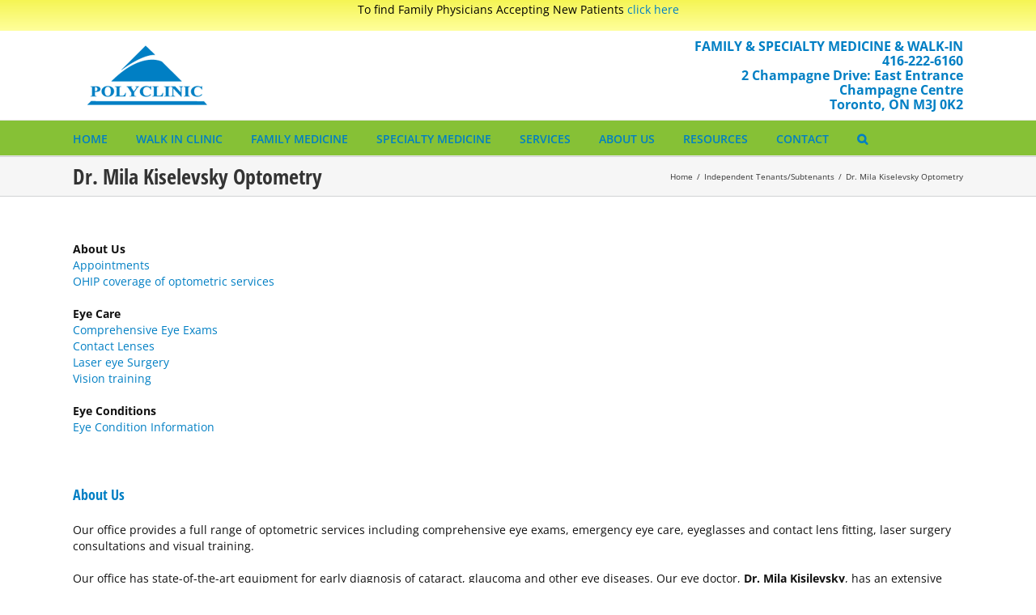

--- FILE ---
content_type: text/plain
request_url: https://www.google-analytics.com/j/collect?v=1&_v=j102&a=1355864131&t=pageview&_s=1&dl=http%3A%2F%2Fwww.polyclinic.ca%2Findependent-paramedical-subtenants%2Fdr-mila-kiselevsky-optometry%2F&ul=en-us%40posix&dt=Family%20Medicine%20%7CNew%20Patients%7CWalk%20In%7CSpecialists%7CNorth%20York%20%7COptometry&sr=1280x720&vp=1280x720&_u=IEBAAEABAAAAACAAI~&jid=407864329&gjid=1556240424&cid=895529037.1769578640&tid=UA-68890398-1&_gid=1146455165.1769578640&_r=1&_slc=1&z=1617276451
body_size: -285
content:
2,cG-91MKJRRM6B